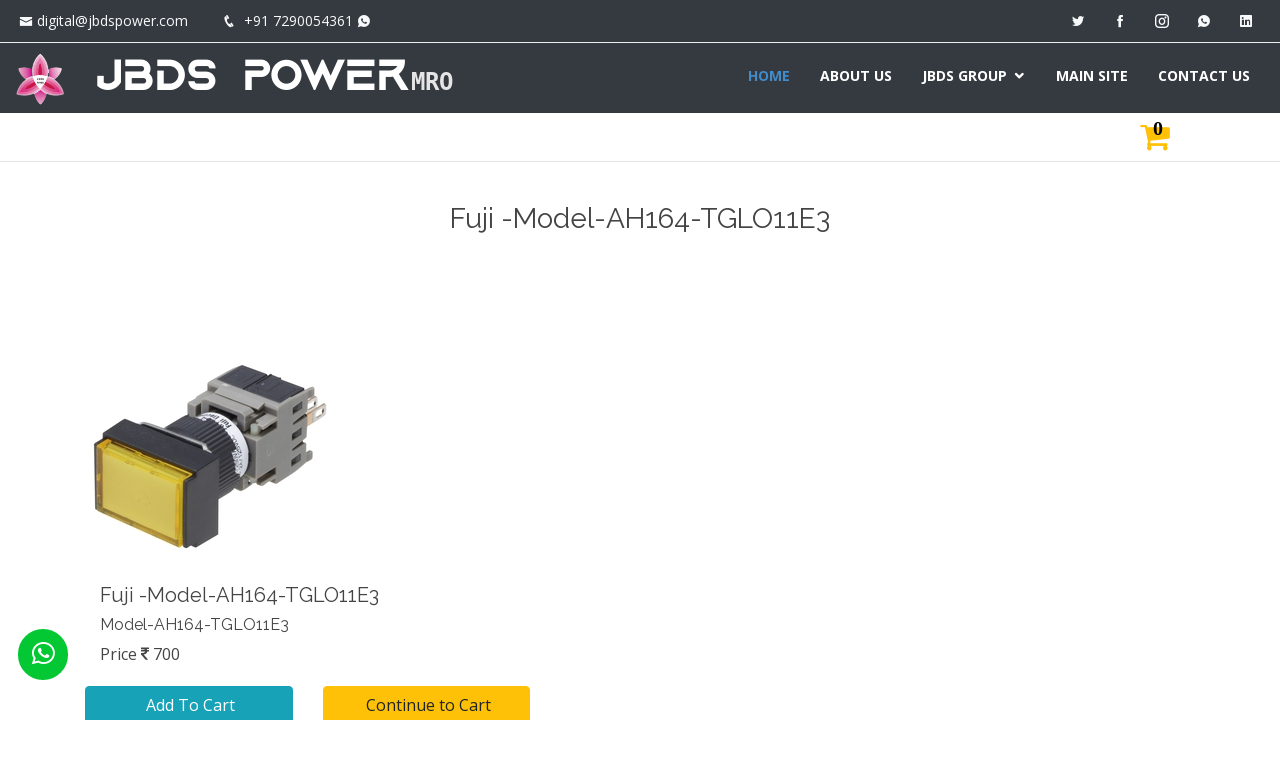

--- FILE ---
content_type: text/html; charset=UTF-8
request_url: https://www.jbdspower.com/mro/product-detail.php?id=STK1656739655
body_size: 3935
content:

<!DOCTYPE html>
<html lang="en">

    <head>
        <meta charset="utf-8">
        <meta content="width=device-width, initial-scale=1.0" name="viewport">

        <title>JBDS Power :: Home</title>
        <meta content="" name="descriptison">
        <meta content="" name="keywords">
        
        <script type="text/javascript">
            var Tawk_API=Tawk_API||{}, Tawk_LoadStart=new Date();
            (function(){
                var s1=document.createElement("script"),s0=document.getElementsByTagName("script")[0];
                s1.async=true;
                s1.src='https://embed.tawk.to/5beaaa2770ff5a5a3a71efe0/default';
                s1.charset='UTF-8';
                s1.setAttribute('crossorigin','*');
                s0.parentNode.insertBefore(s1,s0);
            })();
        </script>
        <!-- Favicons -->
        <link href="assets/img/favicon.png" rel="icon">
        <link href="assets/img/apple-touch-icon.png" rel="apple-touch-icon">

        <!-- Google Fonts -->
        <link href="https://fonts.googleapis.com/css?family=Open+Sans:300,300i,400,400i,600,600i,700,700i|Raleway:300,300i,400,400i,600,600i,700,700i,900" rel="stylesheet">

        <!-- Vendor CSS Files -->
        <link href="assets/vendor/bootstrap/css/bootstrap.min.css" rel="stylesheet">
        <link href="assets/vendor/icofont/icofont.min.css" rel="stylesheet">
        <link href="assets/vendor/boxicons/css/boxicons.min.css" rel="stylesheet">
        <link href="assets/vendor/animate.css/animate.min.css" rel="stylesheet">
        <link href="assets/vendor/venobox/venobox.css" rel="stylesheet">
        <link href="assets/vendor/aos/aos.css" rel="stylesheet">

        <!-- Template Main CSS File -->
        <link href="assets/css/style.css" rel="stylesheet">        <link rel="stylesheet" href="https://cdnjs.cloudflare.com/ajax/libs/font-awesome/4.0.1/css/font-awesome.min.css" integrity="sha512-H/zVLBHVS8ZRNSR8wrNZrGFpuHDyN6+p6uaADRefLS4yZYRxfF4049g1GhT+gDExFRB5Kf9jeGr8vueDsyBhhA==" crossorigin="anonymous" referrerpolicy="no-referrer" />
        
        <style>
            .icon{
                height: 60px;
                width: 60px;
                border-radius: 50px;
                margin:0 auto;
                overflow:hidden;
                border: 3px dotted white;
            }

            .row-eq-height {
                display: -webkit-box;
                display: -webkit-flex;
                display: -ms-flexbox;
                display: flex;
            }

            .category:hover{
                background: #e0dddd;
            }
        </style>

    </head>

    <body>
        <!-- ======= Hero Section ======= -->
        <div style="color: white; width: 100%;" class="bg-dark">
            <!-- ======= Top Bar ======= -->
            <section id="topbar" class="d-none d-lg-block" style="back">
                <div class="container-fluid clearfix">
	<div class="contact-info float-left">
		<i class="icofont-envelope text-light"></i><a href="mailto:digital@jbdspower.com" class="text-light">digital@jbdspower.com</a>
		<i class="icofont-phone text-light"></i> <a href="tel:+91 7290054361" class="text-light">+91 7290054361</a><a href="https://api.whatsapp.com/send?phone=917290054361&text=Hi ! i am your website visitor, I have an inquiry." class="skype"><i class="icofont-whatsapp text-light"></i></a>
	</div>
	<div class="social-links float-right">
		<a href="https://twitter.com/JbdsPower" class="twitter" target="_blank"><i class="icofont-twitter text-light"></i></a>
		<a href="https://www.facebook.com/profile.php?id=100070743853403" class="facebook" target="_blank"><i class="icofont-facebook text-light"></i></a>
		<a href="https://www.instagram.com/jbds_power/" class="instagram" target="_blank"><i class="icofont-instagram text-light"></i></a>
		<a href="https://api.whatsapp.com/send?phone=917290054361&text=Hi ! i am your website visitor, I have an inquiry." class="skype"><i class="icofont-whatsapp text-light"></i></a>
		<a href="https://www.linkedin.com/company/jbds-power/" class="linkedin" target="_blank"><i class="icofont-linkedin text-light"></i></i></a>
	</div>
</div>            </section><!--
            
            <!-- ======= Header ======= -->
            <header id="header">
                <div class="container-fluid">
    <div class="logo float-left">
        <h1 class="text-light">
            <span><img src="assets/img/logo.png"/></span>
            <span style="margin-left: 5px; color: white; ">
                <strong>
                    <span style="color: #fff; padding: 5px; border-radius: 10px;">JBDS</span> POWER<span style="font-size: 24px; color: #e5e5e5; font-family: monospace">MRO</span>
                </strong>
            </span>
        </h1>
    </div>

    <nav class="nav-menu float-right d-none d-lg-block">
        <ul>
            <li class="active"><a href="./">HOME</a></li>
            <li><a href="../about.php">ABOUT US</a></li>
            <li class="drop-down"><a href="">JBDS GROUP</a>
                <ul>
                    <li><a href="../project">JBDS POWER PROJECT INTERNATIONAL</a></li>
                    <!--<li><a href="../royalz-rider">JBDS POWER EV INTERNATIONAL</a></li>-->
                    <li><a href="../health-care">JBDS POWER HEALTHCARE INTERNATIONAL</a></li>
                    <li><a href="../mro">JBDS POWER MRO</a></li>
                </ul>
            </li>
            <li><a href="../">MAIN SITE</a></li>
            <li><a href="../contact.php">CONTACT US</a></li>
        </ul>
    </nav><!-- .nav-menu -->
</div>            </header><!-- End Header -->
        </div>
<!--        <section id="hero">
                </section> End Hero -->

        <main id="main">
            <!--client-->
            <div class="container my-2">
<!--                <div class="col"><a href="../cart.php"><i class="fa fa-heart fa-2x pull-right text-danger"></i></a></div>
                <div class="col"><a href="../cart.php"><i class="fa fa-user fa-2x pull-right text-dark"></i></a></div>-->
                <div class="col"><a href="cart.php"><i class="fa fa-shopping-cart fa-2x pull-right text-warning"><b style="font-size: 20px; top: -13px; position: relative; left: -17px; color: black; z-index: 9;" id="cartItems">0</b></i></a></div>
            </div>
            <br>
            <hr/>
            <!--end client-->
            <section class="courses section" style="background: #fff; padding: 0px;">
                <div class="container">
                                            <div class="col-lg-12 text-center">
                            <div class="section-title bg">
                                <br>
                                <h3>Fuji -Model-AH164-TGLO11E3</h3>
                                <div class="icon"><i class="fa fa-clone"></i></div>
                            </div>
                        </div>
                        <div class="row">
                            <div class="col-md-5">
                                <div class="col-lg-12" style="padding: 0;"><img src="../../uploads/1663149291-1-222000417536_001.jpg" id="largeImage" class="img-fluid zooming" style="padding: 0px; background:  #001a35"/></div>
                                <div class="row">
                                                                    </div>
                                <div class="col-lg-12">
                                    <h5>Fuji -Model-AH164-TGLO11E3</h5>
                                    <!--<h6>JBDS POWER</h6>-->
                                    <h6>Model-AH164-TGLO11E3</h6>
                                    <p class="price">Price <i class="fa fa-rupee"></i> 700</p>
                                </div>
                                <div class="row">
                                    <div class="col-md-6 my-1">
                                        <button class="price text-center pull-left btn btn-info btn-block" style="cursor: pointer;" id="addToCart" onclick="addToCart('3c4d450403095e233b1760b44bfe4d65', 'STK1656739655', 'Fuji -Model-AH164-TGLO11E3')"><i class="fa fa-cart-plus"></i> Add To Cart</button>
                                    </div>
                                    <div class="col-md-6 my-1">
                                    <a href="cart.php"><button class="price text-center btn btn-warning btn-block" style="cursor: pointer;" id="continueToCart"><i class="fa fa-cart-arrow-down"></i> Continue to Cart</button></a>
                                    </div>
                                    <div class="col-md-12 my-2">
                                        <a href="product-enquiry.php?id=STK1656739655" ><button class="btn btn-primary btn-block" style="cursor: pointer;"><i class="fa fa-cart-arrow-down"></i> Send Inquiry for This Product</button></a>
                                    </div>
                                </div>
                            </div>
                            <div class="col-md-7">
                                <div class="row" style="min-height: 400px;">
                                                                    </div>
                                
                            </div>
                        </div>

                                </div>
            </section>
        </main><!-- End #main -->

        <!-- ======= Footer ======= -->
        <footer id="footer">
            <div class="footer-top">
    <div class="container">
        <div class="row">

            <div class="col-lg-4 col-md-6 footer-info">
                <h3 style="font-family: aquire;">JBDS Power</h3>
                <p>
                    CCI, Industrial Park, Bilaspur Tauru Road, Bilaspur, Gurgoan (Haryana) - 122413<br>
                    <strong>Phone:</strong> +91 7290054361<br>
                    <strong>Email:</strong> digital@jbdspower.com<br>
                    <!--<strong>Landline:</strong> +91-124-4659031<br>-->
                    <strong>Email:</strong> info@jbdspower.com<br>
                </p>
                <div class="social-links mt-3">
                    <a href="https://twitter.com/JbdsPower" class="twitter" target="_blank"><i class="bx bxl-twitter"></i></a>
                    <a href="https://www.facebook.com/profile.php?id=100070743853403" class="facebook" target="_blank"><i class="bx bxl-facebook"></i></a>
                    <a href="https://www.instagram.com/jbds_power/" class="instagram" target="_blank"><i class="bx bxl-instagram"></i></a>
                    <a href="https://api.whatsapp.com/send?phone=917290054361&text=Hi ! i am your website visitor, I have an inquiry." class="google-plus" target="_blank"><i class="bx bxl-whatsapp"></i></a>
                    <a href="https://www.linkedin.com/company/jbds-power/" class="linkedin" target="_blank"><i class="bx bxl-linkedin"></i></a>
                </div>
            </div>

            <div class="col-lg-3 col-md-6 footer-links">
                <h4>Useful Links</h4>
                <ul>
                    <li><i class="bx bx-chevron-right"></i> <a href="./">Home</a></li>
                    <li><i class="bx bx-chevron-right"></i> <a href="../terms-and-conditions.php">Terms of service</a></li>
                    <li><i class="bx bx-chevron-right"></i> <a href="../privacy-policy.php">Privacy policy</a></li>
                    <li><i class="bx bx-chevron-right"></i> <a href="../shipping-policy.php">Shipping</a></li>
                    <li><i class="bx bx-chevron-right"></i> <a href="../return-policy.php">Return & Cancellation</a></li>
                    <li><i class="bx bx-chevron-right"></i> <a href="./feedback.php?id=DirectFeed">Feedback</a></li
                </ul>
            </div>
            <div class="col-lg-5 col-md-6 footer-newsletter">
                <h4>Our Branches</h4>
    <!--            <div class="col-md-12 d-flex align-items-start">-->
    <!--                <h5 class="h6 mx-1">Factory1- </h5>-->
				<!--	<p class="h6">JBDS POWER,Near Park INN Radisson Hotel, Bilaspur chowk Gurgaon- 122413</p>-->
				<!--</div>-->
                <div class="col-md-12 d-flex align-items-start">
                    <h5 class="h6 mx-1">Factory- </h5>
                    <p class="h6">JBDS Power - CCI, Industrial Park, Bilaspur Tauru Road, Bilaspur, Gurgoan (Haryana) - 122413</p>
                </div>
                <div class="col-md-12 d-flex align-items-start">
                    <h5 class="h6 mx-1">Gujarat-&nbsp; </h5>
                    <p class="h6"> 25&26 Tower C Shakti Arcade Mall Vithalapur Chaar Raasta, Vitthalapur, Ahmedabad Gujarat 382120 (Gujarat )</p>
                </div>
                <div class="col-md-12 d-flex align-items-start">
                    <h5 class="h6 mx-1">Pune-&nbsp;&nbsp;&nbsp;&nbsp;&nbsp; </h5>
                    <p class="h6">410 Cross road, , Bhoomkar Chowk, Wakad-411057, Pune, Maharastra , Country–INDIA</p>
                </div>
                <div class="col-md-12 d-flex align-items-start">
                    <h5 class="h6 mx-1">Chennai- </h5>
                    <p class="h6">Kannapan Complex Oragadam –Sriperubudur Road,Vallakotai Villiage Pondur Post,Sriperumdur tk Kancheepuram District Chennai – 631604</p>
                </div>
                
            </div>

        </div>
    </div>
</div>

<div class="container">
    <div class="copyright">
        &copy; Copyright <strong><span style="font-family: aquire;">JBDS POWER</span></strong>. All Rights Reserved
    </div>
</div>

<style>
    .button {
        position: fixed;
        top: 87%;
        left: 15px;
        z-index: 99999;
        margin-right: 15px;
        padding: 9px 10px 9px 10px;
        background: #03c833;
        border-radius: 50px;
        border: solid white;
    }
    .button a{
        color: white;
    }
    
    .shake {
  animation: shake-animation 4.72s ease infinite;
  transform-origin: 50% 50%;
}

@keyframes shake-animation {
   0% { transform:translate(0,0) }
  1.78571% { transform:translate(5px,0) }
  3.57143% { transform:translate(0,0) }
  5.35714% { transform:translate(5px,0) }
  7.14286% { transform:translate(0,0) }
  8.92857% { transform:translate(5px,0) }
  10.71429% { transform:translate(0,0) }
  100% { transform:translate(0,0) }
}
</style>
<div class="button shake">
    <a href="https://api.whatsapp.com/send?phone=917290054361&text=Hi ! i am your website visitor, I have an inquiry." class="float element" target="_blank"><i class="bx bxl-whatsapp" style="font-size: 30px;"></i></a>
</div>1        </footer><!-- End Footer -->

        <a href="#" class="back-to-top"><i class="icofont-simple-up"></i></a>
         <!-- Vendor JS Files -->
        <script src="assets/vendor/jquery/jquery.min.js"></script>
        <script src="assets/vendor/bootstrap/js/bootstrap.bundle.min.js"></script>
        <script src="assets/vendor/jquery.easing/jquery.easing.min.js"></script>
        <script src="assets/vendor/php-email-form/validate.js"></script>
        <script src="assets/vendor/jquery-sticky/jquery.sticky.js"></script>
        <script src="assets/vendor/venobox/venobox.min.js"></script>
        <script src="assets/vendor/waypoints/jquery.waypoints.min.js"></script>
        <script src="assets/vendor/counterup/counterup.min.js"></script>
        <script src="assets/vendor/isotope-layout/isotope.pkgd.min.js"></script>
        <script src="assets/vendor/aos/aos.js"></script>

        <!-- Template Main JS File -->
        <script src="assets/js/main.js"></script>   
        
        <script>
                    // Image change set in large div on click
                    
                    $('.img').on('click',  function() {
                        $('#largeImage').prop('src', this.src);
                    });
                    
                    //////////////
            
                    function addToCart(sessionId, stockId, productName){
                        //alert(id);
                        $('.loading-image').show();
                        var url = 'ajax-add-to-cart.php?sessionId='+sessionId+'&stockId='+stockId+'&productName='+productName;
                        //alert(url);
                        $.ajax({
                            url: url,
                            cache: false,
                            success:function(response){
                                //alert(response);
                                $("#cartItems").html(response);
                            },
                            complete: function(){
                                $('.loading-image').hide();
                                $('#addToCart').html('Item added to Cart');
                              }
                        });
                    }
        </script>

    </body>

</html>

--- FILE ---
content_type: text/css
request_url: https://www.jbdspower.com/mro/assets/css/style.css
body_size: 4520
content:
 /*style="margin-left: 20px;"*
* Template Name: Mamba - v2.1.0
* Template URL: https://bootstrapmade.com/mamba-one-page-bootstrap-template-free/
* Author: BootstrapMade.com
* License: https://bootstrapmade.com/license/
*/
 
 /*------------------------------------------------------------
 #Fonts
 ------------------------------------------------------------*/
 
 @font-face {
    font-family: aquire;
    src: url('../fonts/AquireBold-8Ma60.otf');
} 

/*--------------------------------------------------------------
# General
--------------------------------------------------------------*/
body {
  font-family: "Open Sans", sans-serif;
  color: #444;
}

a {
  color: #428bca;
}

a:hover {
  color: #9eccf4;
  text-decoration: none;
}

h1, h2, h3, h4, h5, h6, .font-primary {
  font-family: "Raleway", sans-serif;
}

/*--------------------------------------------------------------
# Back to top button
--------------------------------------------------------------*/
.back-to-top {
  position: fixed;
  display: none;
  width: 40px;
  height: 40px;
  border-radius: 3px;
  right: 15px;
  bottom: 15px;
  background: #428bca;
  color: #fff;
  transition: display 0.5s ease-in-out;
  z-index: 99999;
}

.back-to-top i {
  font-size: 24px;
  position: absolute;
  top: 8px;
  left: 8px;
}

.back-to-top:hover {
  color: #fff;
  background: #629fd3;
  transition: background 0.2s ease-in-out;
}

/*--------------------------------------------------------------
# Top Bar
--------------------------------------------------------------*/
#topbar {
  padding: 10px 0;
  border-bottom: 1px solid #eee;
  font-size: 14px;
}

#topbar .contact-info a {
  line-height: 1;
  color: #444;
  transition: 0.3s;
}

#topbar .contact-info a:hover {
  color: #428bca;
}

#topbar .contact-info i {
  color: #428bca;
  padding: 4px;
}

#topbar .contact-info .icofont-phone {
  padding-left: 20px;
  margin-left: 10px;
}

#topbar .social-links a {
  color: #5c768d;
  padding: 4px 12px;
  display: inline-block;
  line-height: 1px;
  transition: 0.3s;
}

#topbar .social-links a:hover {
  color: #428bca;
}

/*--------------------------------------------------------------
# Header
--------------------------------------------------------------*/
#header {
  height: 70px;
  transition: all 0.5s;
  transition: all 0.5s;
  padding: 10px 0;
  background: transparent;
  z-index: 997;
}

#header.header-scrolled {
  box-shadow: 0px 0px 20px 0px rgba(0, 0, 0, 0.1);
  background: #000012;
}

#header .logo h1 {
  font-size: 46px;
  margin-top: -5px;
  padding: 1px 0;
  line-height: 1;
  font-weight: 400;
  font-family: aquire;
  text-transform: uppercase;
}

#header .logo h1 a, #header .logo h1 a:hover {
  color: #1c5c93;
  text-decoration: none;
}

#header .logo img {
  padding: 0;
  margin: 0;
  max-height: 60px;
}

/*--------------------------------------------------------------
# Navigation Menu
--------------------------------------------------------------*/
/* Desktop Navigation */
.nav-menu, .nav-menu * {
  margin: 0;
  padding: 0;
  list-style: none;
}

.nav-menu > ul > li {
  position: relative;
  white-space: nowrap;
  float: left;
}

.nav-menu a {
  display: block;
  position: relative;
  color: #fff;
  padding: 12px 15px;
  transition: 0.3s;
  font-weight: bold;
  font-size: 14px;
  font-family: "Open Sans", sans-serif;
}

.nav-menu a:hover, .nav-menu .active > a, .nav-menu li:hover > a {
  color: #428bca;
  text-decoration: none;
}

.nav-menu .drop-down ul {
  display: block;
  position: absolute;
  left: 0;
  top: 100%;
  z-index: 99;
  opacity: 0;
  visibility: hidden;
  padding: 10px 0;
  background: #fff;
  box-shadow: 0px 0px 30px rgba(127, 137, 161, 0.25);
  transition: ease all 0.3s;
}

.nav-menu .drop-down:hover > ul {
  opacity: 1;
  top: 100%;
  visibility: visible;
}

.nav-menu .drop-down li {
  min-width: 180px;
  position: relative;
}

.nav-menu .drop-down ul a {
  padding: 10px 20px;
  font-size: 14px;
  font-weight: 500;
  text-transform: none;
  color: #103453;
}

.nav-menu .drop-down ul a:hover, .nav-menu .drop-down ul .active > a, .nav-menu .drop-down ul li:hover > a {
  color: #428bca;
}

.nav-menu .drop-down > a:after {
  content: "\ea99";
  font-family: IcoFont;
  padding-left: 5px;
}

.nav-menu .drop-down .drop-down ul {
  top: 0;
  left: 100%;
}

.nav-menu .drop-down .drop-down:hover > ul {
  opacity: 1;
  top: 0;
}

.nav-menu .drop-down .drop-down > a {
  padding-right: 35px;
}

.nav-menu .drop-down .drop-down > a:after {
  content: "\eaa0";
  font-family: IcoFont;
  position: absolute;
  right: 15px;
}

@media (max-width: 1366px) {
  .nav-menu .drop-down .drop-down ul {
    left: -90%;
  }
  .nav-menu .drop-down .drop-down:hover > ul {
    left: -100%;
  }
  .nav-menu .drop-down .drop-down > a:after {
    content: "\ea9d";
  }
}

/* Mobile Navigation */
.mobile-nav {
  position: fixed;
  top: 0;
  bottom: 0;
  z-index: 9999;
  overflow-y: auto;
  left: -260px;
  width: 260px;
  padding-top: 18px;
  background: #1f3548;
  transition: 0.4s;
}

.mobile-nav * {
  margin: 0;
  padding: 0;
  list-style: none;
}

.mobile-nav a {
  display: block;
  position: relative;
  color: #e3f0fc;
  padding: 10px 20px;
  font-weight: 500;
}

.mobile-nav a:hover, .mobile-nav .active > a, .mobile-nav li:hover > a {
  color: #9eccf4;
  text-decoration: none;
}

.mobile-nav .drop-down > a:after {
  content: "\ea99";
  font-family: IcoFont;
  padding-left: 10px;
  position: absolute;
  right: 15px;
}

.mobile-nav .active.drop-down > a:after {
  content: "\eaa0";
}

.mobile-nav .drop-down > a {
  padding-right: 35px;
}

.mobile-nav .drop-down ul {
  display: none;
  overflow: hidden;
}

.mobile-nav .drop-down li {
  padding-left: 20px;
}

.mobile-nav-toggle {
  position: fixed;
  right: 15px;
  top: 20px;
  z-index: 99999;
  border: 0;
  background: none;
  font-size: 24px;
  transition: all 0.4s;
  outline: none !important;
  line-height: 1;
  cursor: pointer;
  text-align: right;
}

.mobile-nav-toggle i {
  color: #fff;
}

.mobile-nav-overly {
  width: 100%;
  height: 100%;
  z-index: 9997;
  top: 0;
  left: 0;
  position: fixed;
  background: rgba(31, 53, 72, 0.7);
  overflow: hidden;
  display: none;
}

.mobile-nav-active {
  overflow: hidden;
}

.mobile-nav-active .mobile-nav {
  left: 0;
}

.mobile-nav-active .mobile-nav-toggle i {
  color: #fff;
}

/*--------------------------------------------------------------
# Hero Section
--------------------------------------------------------------*/
#hero {
  width: 100%;
  height: calc(120vh - 114px);
  /*height: 150%;*/
  padding: 0;
  overflow: hidden;
  background: #103453;
}

#hero .carousel-item {
  width: 100%;
  height: calc(120vh - 114px);
  /*height: 800px;*/
  background-size: cover;
  background-position: top right;
  background-repeat: no-repeat;
  overflow: hidden;
}

#hero .carousel-item::before {
  content: '';
  background-color: rgba(13, 30, 45, 0.6);
  position: absolute;
  height: 100%;
  width: 100%;
  top: 0;
  right: 0;
  left: 0;
  bottom: 0;
  overflow: hidden;
}

#hero .carousel-container {
  display: flex;
  justify-content: center;
  align-items: center;
  position: absolute;
  bottom: 0;
  top: 0;
  left: 0;
  right: 0;
  overflow: hidden;
}

#hero .carousel-content {
  text-align: left;
  padding-top: 10%;
}

@media (max-width: 992px) {
  #hero, #hero .carousel-item {
    height: calc(100vh - 70px);
  }
  #hero .carousel-content.container {
    padding: 0 50px;
  }
}

#hero h2 {
  color: #fff;
  margin-bottom: 30px;
  font-size: 48px;
  font-weight: 900;
}

#hero p {
  width: 80%;
  -webkit-animation-delay: 0.4s;
  animation-delay: 0.4s;
  color: #fff;
}

#hero .carousel-inner .carousel-item {
  transition-property: opacity;
  background-position: center top;
}

#hero .carousel-inner .carousel-item,
#hero .carousel-inner .active.carousel-item-left,
#hero .carousel-inner .active.carousel-item-right {
  opacity: 0;
}

#hero .carousel-inner .active,
#hero .carousel-inner .carousel-item-next.carousel-item-left,
#hero .carousel-inner .carousel-item-prev.carousel-item-right {
  opacity: 1;
  transition: 0.5s;
}

#hero .carousel-inner .carousel-item-next,
#hero .carousel-inner .carousel-item-prev,
#hero .carousel-inner .active.carousel-item-left,
#hero .carousel-inner .active.carousel-item-right {
  left: 0;
  transform: translate3d(0, 0, 0);
}

#hero .carousel-control-prev, #hero .carousel-control-next {
  width: 10%;
}

#hero .carousel-control-next-icon, #hero .carousel-control-prev-icon {
  background: none;
  font-size: 48px;
  line-height: 1;
  width: auto;
  height: auto;
}

#hero .carousel-indicators li {
  cursor: pointer;
}

#hero .btn-get-started {
  font-family: "Raleway", sans-serif;
  font-weight: 500;
  font-size: 14px;
  letter-spacing: 1px;
  display: inline-block;
  padding: 12px 32px;
  border-radius: 5px;
  transition: 0.5s;
  line-height: 1;
  margin: 10px;
  color: #fff;
  -webkit-animation-delay: 0.8s;
  animation-delay: 0.8s;
  border: 0;
  background: #428bca;
}

#hero .btn-get-started:hover {
  background: #1c5c93;
}

@media (max-width: 768px) {
  #hero h2 {
    font-size: 28px;
  }
}

@media (min-width: 1024px) {
  #hero p {
    width: 60%;
  }
  #hero .carousel-control-prev, #hero .carousel-control-next {
    width: 5%;
  }
}

/*--------------------------------------------------------------
# Sections General
--------------------------------------------------------------*/
section {
  padding: 60px 0;
}

.section-bg {
  background-color: #f5f9fc;
}

.section-title {
  text-align: center;
  padding-bottom: 30px;
}

.section-title h2 {
  font-size: 32px;
  font-weight: 600;
  margin-bottom: 20px;
  padding-bottom: 0;
  color: #5c768d;
}

.section-title p {
  margin-bottom: 0;
}

/*--------------------------------------------------------------
# About Us
--------------------------------------------------------------*/
.about {
  padding-bottom: 30px;
}

.about .container {
  box-shadow: 0 5px 25px 0 rgba(214, 215, 216, 0.6);
}

.about .video-box img {
  padding: 15px 0;
}

.about .section-title p {
  text-align: left;
  font-style: italic;
  color: #666;
}

.about .about-content {
  padding: 40px;
}

.about .icon-box + .icon-box {
  margin-top: 40px;
}

.about .icon-box .icon {
  float: left;
  display: flex;
  align-items: center;
  justify-content: center;
  width: 72px;
  height: 72px;
  background: #f1f7fb;
  border-radius: 6px;
  transition: 0.5s;
}

.about .icon-box .icon i {
  color: #428bca;
  font-size: 32px;
}

.about .icon-box:hover .icon {
  background: #428bca;
}

.about .icon-box:hover .icon i {
  color: #fff;
}

.about .icon-box .title {
  margin-left: 95px;
  font-weight: 700;
  margin-bottom: 10px;
  font-size: 18px;
  text-transform: uppercase;
}

.about .icon-box .title a {
  color: #343a40;
  transition: 0.3s;
}

.about .icon-box .title a:hover {
  color: #428bca;
}

.about .icon-box .description {
  margin-left: 95px;
  line-height: 24px;
  font-size: 14px;
}

.about .video-box {
  position: relative;
}

.about .play-btn {
  width: 94px;
  height: 94px;
  background: radial-gradient(#428bca 50%, rgba(66, 139, 202, 0.4) 52%);
  border-radius: 50%;
  display: block;
  position: absolute;
  left: calc(50% - 47px);
  top: calc(50% - 47px);
  overflow: hidden;
}

.about .play-btn::after {
  content: '';
  position: absolute;
  left: 50%;
  top: 50%;
  transform: translateX(-40%) translateY(-50%);
  width: 0;
  height: 0;
  border-top: 10px solid transparent;
  border-bottom: 10px solid transparent;
  border-left: 15px solid #fff;
  z-index: 100;
  transition: all 400ms cubic-bezier(0.55, 0.055, 0.675, 0.19);
}

.about .play-btn::before {
  content: '';
  position: absolute;
  width: 120px;
  height: 120px;
  -webkit-animation-delay: 0s;
  animation-delay: 0s;
  -webkit-animation: pulsate-btn 2s;
  animation: pulsate-btn 2s;
  -webkit-animation-direction: forwards;
  animation-direction: forwards;
  -webkit-animation-iteration-count: infinite;
  animation-iteration-count: infinite;
  -webkit-animation-timing-function: steps;
  animation-timing-function: steps;
  opacity: 1;
  border-radius: 50%;
  border: 5px solid rgba(66, 139, 202, 0.7);
  top: -15%;
  left: -15%;
  background: rgba(198, 16, 0, 0);
}

.about .play-btn:hover::after {
  border-left: 15px solid #428bca;
  transform: scale(20);
}

.about .play-btn:hover::before {
  content: '';
  position: absolute;
  left: 50%;
  top: 50%;
  transform: translateX(-40%) translateY(-50%);
  width: 0;
  height: 0;
  border: none;
  border-top: 10px solid transparent;
  border-bottom: 10px solid transparent;
  border-left: 15px solid #fff;
  z-index: 200;
  -webkit-animation: none;
  animation: none;
  border-radius: 0;
}

@-webkit-keyframes pulsate-btn {
  0% {
    transform: scale(0.6, 0.6);
    opacity: 1;
  }
  100% {
    transform: scale(1, 1);
    opacity: 0;
  }
}

@keyframes pulsate-btn {
  0% {
    transform: scale(0.6, 0.6);
    opacity: 1;
  }
  100% {
    transform: scale(1, 1);
    opacity: 0;
  }
}

/*--------------------------------------------------------------
# About Lists
--------------------------------------------------------------*/
.about-lists {
  padding: 40px;
}

.about-lists .row {
  overflow: hidden;
}

.about-lists .content-item {
  padding: 40px;
  border-left: 1px solid #d9e8f4;
  border-bottom: 1px solid #d9e8f4;
  margin: -1px;
}

.about-lists .content-item span {
  display: block;
  font-size: 24px;
  font-weight: 400;
  color: #9eccf4;
}

.about-lists .content-item h4 {
  font-size: 28px;
  font-weight: 400;
  padding: 0;
  margin: 20px 0;
}

.about-lists .content-item p {
  color: #aaaaaa;
  font-size: 15px;
  margin: 0;
  padding: 0;
}

@media (max-width: 768px) {
  .about-lists .content-item {
    padding: 40px 0;
  }
}

/*--------------------------------------------------------------
# Counts
--------------------------------------------------------------*/
.counts {
  padding-bottom: 30px;
}

.counts .count-box {
  box-shadow: 0px 0 16px rgba(0, 0, 0, 0.1);
  padding: 30px;
  background: #fff;
  margin-bottom: 30px;
}

.counts .count-box i {
  display: block;
  font-size: 64px;
  margin-bottom: 15px;
}

.counts .count-box span {
  font-size: 42px;
  display: block;
  font-weight: 700;
  color: #1c5c93;
}

.counts .count-box p {
  padding: 0;
  margin: 0;
  font-family: "Raleway", sans-serif;
  font-size: 14px;
}

/*--------------------------------------------------------------
# Services
--------------------------------------------------------------*/
.services {
  padding-bottom: 30px;
}

.services .icon-box {
  margin-bottom: 20px;
   padding: 20px;
  text-align: center;
}

.services .icon-box:hover{
    transform: scale(1.1);
    z-index: 99;
}

.services .icon {
  display: flex;
  justify-content: center;
  margin-top:5px;
}

.services .icon i {
  width: 80px;
  height: 80px;
  margin-bottom: 20px;
  background: #fff;
  border-radius: 50%;
  transition: 0.5s;
  color: #428bca;
  font-size: 40px;
  overflow: hidden;
  padding-top: 20px;
  box-shadow: 0px 0 25px rgba(0, 0, 0, 0.15);
}

.services .icon-box:hover .icon i {
  box-shadow: 0px 0 30px rgba(66, 139, 202, 0.5);
}

.services .title {
  font-weight: 600;
  margin-bottom: 15px;
  font-size: 18px;
  position: relative;
  padding-bottom: 15px;
}

.services .title a {
  color: #444;
  transition: 0.3s;
}

.services .title a:hover {
  color: #428bca;
}

.services .title::after {
  content: '';
  position: absolute;
  display: block;
  width: 50px;
  height: 2px;
  background: #428bca;
  bottom: 0;
  left: calc(50% - 25px);
}

.services .description {
  line-height: 24px;
  font-size: 14px;
}

/*--------------------------------------------------------------
# Our Portfolio
--------------------------------------------------------------*/
.portfolio .portfolio-item {
  margin-bottom: 30px;
}

.portfolio #portfolio-flters {
  padding: 0;
  margin: 0 0 35px 0;
  list-style: none;
  text-align: center;
}

.portfolio #portfolio-flters li {
  cursor: pointer;
  margin: 0 15px 15px 0;
  display: inline-block;
  padding: 10px 20px;
  font-size: 12px;
  line-height: 20px;
  color: #444;
  border-radius: 4px;
  text-transform: uppercase;
  background: #fff;
  margin-bottom: 5px;
  transition: all 0.3s ease-in-out;
}

.portfolio #portfolio-flters li:hover, .portfolio #portfolio-flters li.filter-active {
  background: #428bca;
  color: #fff;
}

.portfolio #portfolio-flters li:last-child {
  margin-right: 0;
}

.portfolio .portfolio-wrap {
  box-shadow: 0px 2px 12px rgba(0, 0, 0, 0.08);
  transition: 0.3s;
  position: relative;
  overflow: hidden;
}

.portfolio .portfolio-wrap img {
  transition: 0.3s;
}

.portfolio .portfolio-wrap .portfolio-info {
  display: flex;
  justify-content: center;
  align-items: center;
  flex-direction: column;
  opacity: 0;
  position: absolute;
  bottom: 0;
  top: 0;
  left: 0;
  right: 0;
  transition: 0.3s;
  text-align: center;
  background: rgba(31, 53, 72, 0.6);
  padding-bottom: 30px;
}

.portfolio .portfolio-wrap .portfolio-info h4 {
  font-size: 20px;
  color: #fff;
  font-weight: 600;
}

.portfolio .portfolio-wrap .portfolio-info p {
  color: #fff;
  font-size: 14px;
  text-transform: uppercase;
}

.portfolio .portfolio-wrap .portfolio-info a {
  color: #428bca;
  margin: 0 4px;
  font-size: 18px;
  line-height: 1;
  background-color: #fff;
  padding-top: 7px;
  border-radius: 50px;
  text-align: center;
  width: 36px;
  height: 35px;
  display: inline-block;
  transition: 0.3s;
}

.portfolio .portfolio-wrap .portfolio-info a:hover {
  background: #428bca;
  color: #fff;
}

.portfolio .portfolio-wrap:hover {
  box-shadow: 0px 4px 14px rgba(0, 0, 0, 0.16);
}

.portfolio .portfolio-wrap:hover .portfolio-info {
  opacity: 1;
  padding-bottom: 0;
}

.portfolio .portfolio-wrap:hover img {
  transform: scale(1.1);
}

/*--------------------------------------------------------------
# Our Team
--------------------------------------------------------------*/
.team {
  background: #fff;
  padding: 60px 0 30px 0;
}

.team .member {
  text-align: center;
  margin-bottom: 80px;
  position: relative;
}

.team .member .pic {
  border-radius: 4px;
  overflow: hidden;
}

.team .member img {
  transition: all ease-in-out 0.4s;
}

.team .member:hover img {
  transform: scale(1.1);
}

.team .member .member-info {
  position: absolute;
  bottom: -48px;
  left: 20px;
  right: 20px;
  background: linear-gradient(360deg, #5c768d 0%, rgba(92, 118, 141, 0.9) 35%, rgba(140, 167, 191, 0.8) 100%);
  padding: 15px 0;
  border-radius: 4px;
}

.team .member h4 {
  font-weight: 700;
  margin-bottom: 10px;
  font-size: 16px;
  color: #fff;
  position: relative;
  padding-bottom: 10px;
}

.team .member h4::after {
  content: '';
  position: absolute;
  display: block;
  width: 50px;
  height: 1px;
  background: #fff;
  bottom: 0;
  left: calc(50% - 25px);
}

.team .member span {
  font-style: italic;
  display: block;
  font-size: 13px;
  color: #fff;
}

.team .member .social {
  margin-top: 15px;
}

.team .member .social a {
  transition: color 0.3s;
  color: #fff;
}

.team .member .social a:hover {
  color: #9eccf4;
}

.team .member .social i {
  font-size: 16px;
  margin: 0 2px;
}

@media (max-width: 992px) {
  .team .member {
    margin-bottom: 100px;
  }
}

/*--------------------------------------------------------------
# Frequently Asked Questions
--------------------------------------------------------------*/
.faq {
  padding-bottom: 30px;
}

.faq .faq-item {
  margin-bottom: 40px;
}

.faq .faq-item h4 {
  font-size: 20px;
  line-height: 28px;
  font-weight: 600;
  margin-bottom: 15px;
  color: #1f3548;
}

/*--------------------------------------------------------------
# Contact Us
--------------------------------------------------------------*/
.contact .info-box {
  color: #444;
  text-align: center;
  box-shadow: 0 0 30px rgba(214, 215, 216, 0.6);
  padding: 20px 0 30px 0;
  margin-bottom: 30px;
  width: 100%;
}

.contact .info-box i {
  font-size: 32px;
  color: #428bca;
  border-radius: 50%;
  padding: 8px;
  border: 2px dotted #9eccf4;
}

.contact .info-box h3 {
  font-size: 20px;
  color: #666;
  font-weight: 700;
  margin: 10px 0;
}

.contact .info-box p {
  padding: 0;
  line-height: 24px;
  font-size: 14px;
  margin-bottom: 0;
}

.contact .php-email-form {
  box-shadow: 0 0 30px rgba(214, 215, 216, 0.6);
  padding: 30px;
}

.contact .php-email-form .validate {
  display: none;
  color: red;
  margin: 0 0 15px 0;
  font-weight: 400;
  font-size: 13px;
}

.contact .php-email-form .error-message {
  display: none;
  color: #fff;
  background: #ed3c0d;
  text-align: center;
  padding: 15px;
  font-weight: 600;
}

.contact .php-email-form .sent-message {
  display: none;
  color: #fff;
  background: #18d26e;
  text-align: center;
  padding: 15px;
  font-weight: 600;
}

.contact .php-email-form .loading {
  display: none;
  background: #fff;
  text-align: center;
  padding: 15px;
}

.contact .php-email-form .loading:before {
  content: "";
  display: inline-block;
  border-radius: 50%;
  width: 24px;
  height: 24px;
  margin: 0 10px -6px 0;
  border: 3px solid #18d26e;
  border-top-color: #eee;
  -webkit-animation: animate-loading 1s linear infinite;
  animation: animate-loading 1s linear infinite;
}

.contact .php-email-form input, .contact .php-email-form textarea {
  border-radius: 0;
  box-shadow: none;
  font-size: 14px;
}

.contact .php-email-form input::focus, .contact .php-email-form textarea::focus {
  background-color: #428bca;
}

.contact .php-email-form input {
  padding: 20px 15px;
}

.contact .php-email-form textarea {
  padding: 12px 15px;
}

.contact .php-email-form button[type="submit"] {
  background: #428bca;
  border: 0;
  padding: 10px 24px;
  color: #fff;
  transition: 0.4s;
}

.contact .php-email-form button[type="submit"]:hover {
  background: #6aa3d5;
}

@-webkit-keyframes animate-loading {
  0% {
    transform: rotate(0deg);
  }
  100% {
    transform: rotate(360deg);
  }
}

@keyframes animate-loading {
  0% {
    transform: rotate(0deg);
  }
  100% {
    transform: rotate(360deg);
  }
}

#footer {
    background: #00060a;
  padding: 0 0 30px 0;
  color: #fff;
  font-size: 14px;
}

#footer .footer-top {
    background: #00060a;
  border-top: 1px solid #768fa6;
  border-bottom: 1px solid #67839c;
  padding: 60px 0 30px 0;
}

#footer .footer-top .footer-info {
  margin-bottom: 30px;
}

#footer .footer-top .footer-info h3 {
  font-size: 24px;
  margin: 0 0 20px 0;
  padding: 2px 0 2px 0;
  line-height: 1;
  font-weight: 700;
}

#footer .footer-top .footer-info p {
  font-size: 14px;
  line-height: 24px;
  margin-bottom: 0;
  font-family: "Raleway", sans-serif;
  color: #fff;
}

#footer .footer-top .social-links a {
  font-size: 18px;
  display: inline-block;
  background: #768fa6;
  color: #fff;
  line-height: 1;
  padding: 8px 0;
  margin-right: 4px;
  border-radius: 50%;
  text-align: center;
  width: 36px;
  height: 36px;
  transition: 0.3s;
}

#footer .footer-top .social-links a:hover {
  background: #428bca;
  color: #fff;
  text-decoration: none;
}

#footer .footer-top h4 {
  font-size: 16px;
  font-weight: 600;
  color: #fff;
  position: relative;
  padding-bottom: 12px;
}

#footer .footer-top .footer-links {
  margin-bottom: 30px;
}

#footer .footer-top .footer-links ul {
  list-style: none;
  padding: 0;
  margin: 0;
}

#footer .footer-top .footer-links ul i {
  padding-right: 2px;
  color: #9eccf4;
  font-size: 18px;
  line-height: 1;
}

#footer .footer-top .footer-links ul li {
  padding: 10px 0;
  display: flex;
  align-items: center;
}

#footer .footer-top .footer-links ul li:first-child {
  padding-top: 0;
}

#footer .footer-top .footer-links ul a {
  color: #fff;
  transition: 0.3s;
  display: inline-block;
  line-height: 1;
}

#footer .footer-top .footer-links ul a:hover {
  color: #9eccf4;
}

#footer .footer-top .footer-newsletter form {
  margin-top: 30px;
  background: #fff;
  padding: 6px 10px;
  position: relative;
  border-radius: 4;
}

#footer .footer-top .footer-newsletter form input[type="email"] {
  border: 0;
  padding: 4px;
  width: calc(100% - 110px);
}

#footer .footer-top .footer-newsletter form input[type="submit"] {
  position: absolute;
  top: 0;
  right: 0;
  bottom: 0;
  border: 0;
  background: none;
  font-size: 16px;
  padding: 0 20px;
  background: #428bca;
  color: #fff;
  transition: 0.3s;
  border-radius: 4;
}

#footer .footer-top .footer-newsletter form input[type="submit"]:hover {
  background: #5295ce;
}

#footer .copyright {
  text-align: center;
  padding-top: 30px;
}

#footer .credits {
  padding-top: 10px;
  text-align: center;
  font-size: 13px;
  color: #fff;
}

#footer .credits a {
  color: #9eccf4;
}

/*// Small devices (landscape phones, 576px and up)*/
@media (max-width: 576px) { 
    #header .logo h1 {
        font-size: 30px;
        margin-top: 2px;
    }
}

/*// Medium devices (tablets, 768px and up)*/
@media (min-width: 768px) {  }

/*// Large devices (desktops, 992px and up)*/
@media (min-width: 992px) { }

/*// X-Large devices (large desktops, 1200px and up)*/
@media (min-width: 1200px) {  }

/*// XX-Large devices (larger desktops, 1400px and up)*/
@media (min-width: 1400px) { }